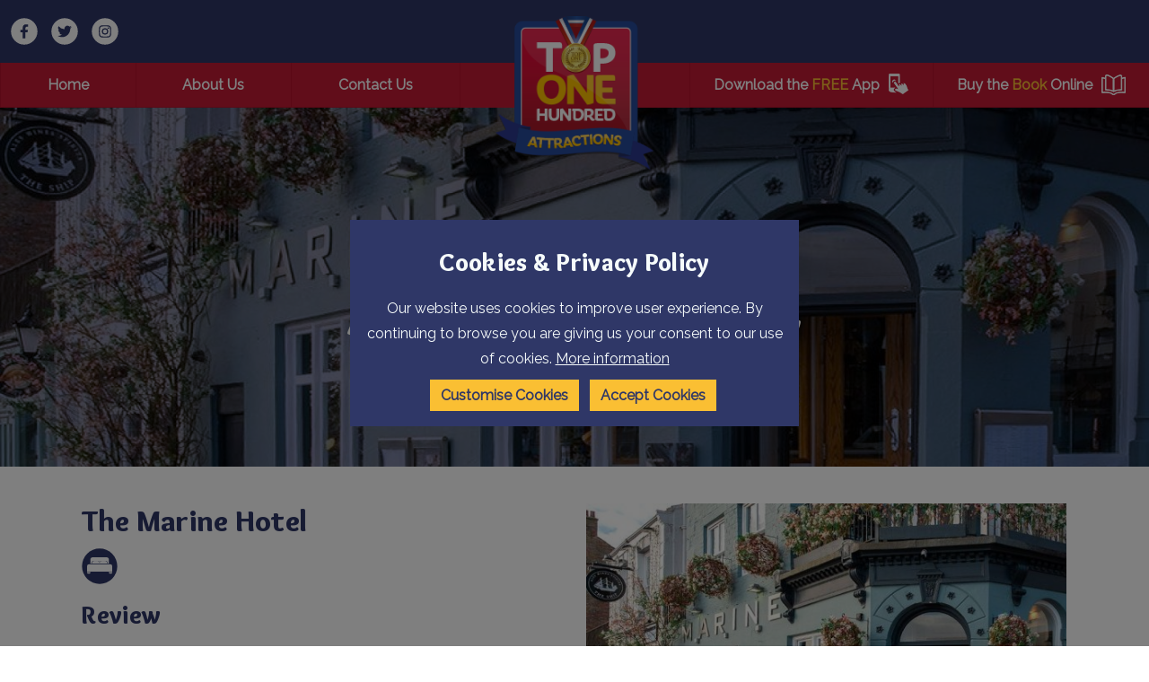

--- FILE ---
content_type: text/html; charset=UTF-8
request_url: https://top100attractions.com/attractions/item/the-marine-hotel
body_size: 8145
content:
<!DOCTYPE html><html
class="fonts-loaded" lang="en"
prefix="og: http://ogp.me/ns# fb: http://ogp.me/ns/fb#"><head><link
rel="home" href="https://top100attractions.com/"/><link
rel="canonical" href="https://top100attractions.com/attractions/item/the-marine-hotel"><meta
property="og:url" content="https://top100attractions.com/attractions/item/the-marine-hotel"/><meta
name="twitter:url" content="https://top100attractions.com/attractions/item/the-marine-hotel"/><meta
property="og:locale" content="en-US"/><title>The Marine Hotel | Top 100</title><meta
property="og:title" content="The Marine Hotel"><meta
name="twitter:title" content="The Marine Hotel"/><link
rel="alternate" href="https://top100attractions.com/attractions/item/the-marine-hotel" hreflang="en-us"/><script type="application/ld+json">{"@context":"https:\/\/schema.org","@type":"LocalBusiness","name":"The Marine Hotel","address":{"@type":"PostalAddress","addressCountry":"","addressLocality":"","addressRegion":"","postalCode":"","streetAddress":" "},"dateCreated":"2022-03-13T22:17:14+00:00","dateModified":"2022-03-23T00:59:44+00:00","datePublished":"2022-03-13T22:17:00+00:00","copyrightYear":"2022","headline":"The Marine Hotel","description":"Top 100 Attractions | England, Wales, Scotland, Northern Ireland &amp;amp; Rep. Ireland Attraction search.","url":"https:\/\/top100attractions.com\/attractions\/item\/the-marine-hotel","mainEntityOfPage":"https:\/\/top100attractions.com\/attractions\/item\/the-marine-hotel","inLanguage":"nb_no","author":{"@type":"Organization","name":"Welcome to Top 100 Attractions | Your local Attraction search","url":"https:\/\/top100attractions.com"},"keywords":"Top 100 Attractions, English Attractions, Welsh Attractions, Scottish Attractions, Irish Attractions, Top 100, Attractions, Attraction Search, Attractions near me, local attractions"}</script><meta
name="viewport" content="width=device-width, initial-scale=1"><meta
name="msapplication-TileColor" content="#da532c"><meta
name="theme-color" content="#ffffff"><script>window.MSInputMethodContext&&document.documentMode&&document.write('<script src="https://cdn.jsdelivr.net/gh/nuxodin/ie11CustomProperties@4.1.0/ie11CustomProperties.min.js"><\/script>');</script><link
rel="dns-prefetch" href="https://top100attractions.com/assets"><link
rel="preconnect" href="https://top100attractions.com/assets" crossorigin><link
type="image/png" href="https://top100attractions.com/uploads/_48x48_crop_center-center_100_none/favicon-128.png" rel="icon" sizes="48x48"><link
type="image/png" href="https://top100attractions.com/uploads/_32x32_crop_center-center_100_none/favicon-128.png" rel="icon" sizes="32x32"><link
type="image/png" href="https://top100attractions.com/uploads/_16x16_crop_center-center_100_none/favicon-128.png" rel="icon" sizes="16x16"><meta
name="description" content="The Marine Hotel is perfect for anyone who enjoys comfort, style and sumptuous seafood. It was first opened in 2008 on Whitby’s harbourside." /><link
rel="stylesheet" href="https://top100attractions.com/assets/index.css"><link
rel="stylesheet" href="https://cdn.jsdelivr.net/npm/@splidejs/splide@3.2.1/dist/css/splide.min.css"><script src="https://cdn.polyfill.io/v3/polyfill.min.js?callback=polyfillsAreLoaded&flags=gated" defer async></script><style>body:not(.user-is-tabbing) button:focus,body:not(.user-is-tabbing) input:focus,body:not(.user-is-tabbing) select:focus,body:not(.user-is-tabbing) textarea:focus{outline:none}</style><script>function handleFirstTab(e){if(e.keyCode===9){document.body.classList.add('user-is-tabbing');window.removeEventListener('keydown',handleFirstTab);window.addEventListener('mousedown',handleMouseDownOnce);}}
function handleMouseDownOnce(){document.body.classList.remove('user-is-tabbing');window.removeEventListener('mousedown',handleMouseDownOnce);window.addEventListener('keydown',handleFirstTab);}
window.addEventListener('keydown',handleFirstTab);</script><style>[v-cloak]{display:none !important}</style><style name="colours">:root{--primary-main:#c31a35;--primary-highlight:#fabf33;--primary-invert:#f0fbfd;--secondary-main:#2f3767;--secondary-highlight:#fabf33;--secondary-invert:#f6fbfb;--tertiary-main:#232741;--tertiary-highlight:#fabf33;--tertiary-invert:#fcfcfc;--quaternary-main:#c31a35;--quaternary-highlight:#b6122d;--quaternary-invert:#fff;--light-main:#fff;--light-highlight:#fcfcfa;--light-invert:#1a1a1a;--dark-main:#121524;--dark-highlight:#fabf33;--dark-invert:#f3f3f3;--base-background:#fff;--base-heading:#2f3767;--base-body:#2f3767;--base-link-colour:#c51531;--base-green:;--base-orange:;--base-red:;--link-radius:0px;--base-button-background:#fabf33;--base-button-hover:#ffd736;--base-button-text:#2f3767;--base-button-hover-text:#2f3767;--base-button-border-color:;--base-button-hover-border-color:;--base-button-border-weight:none;--image-border-radius:0px;--hover-scale:1.2;--link-weight:400;--spacing-ratio:1.5}</style><style name="fonts">@import url('https://fonts.googleapis.com/css2?family=Overlock:wght@900&family=Raleway:wght@400&family=Overlock:wght@400&display=swap');:root{--heading-font:'Overlock',Sans-Serif;--heading-weight:900;--body-font:'Raleway',Sans-Serif;--body-weight:400;--font-ratio:1.2;--max-character-length:250ch}h1,h2,h3,h4,h5,h6{line-height:;margin-bottom:var(--f0)}p,ul,ol,blockquote,li{line-height:1.8;margin-bottom:var(--f0)}.button,input[type=submit]{font-family:var(--heading-font)}</style><script type="text/javascript">var mobileBreakpoint='920 ';var headerPosition=' ';</script><script>(function(w,d,s,l,i){w[l]=w[l]||[];w[l].push({'gtm.start':new Date().getTime(),event:'gtm.js'});var f=d.getElementsByTagName(s)[0],j=d.createElement(s),dl=l!='dataLayer'?'&l='+l:'';j.async=true;j.src='https://www.googletagmanager.com/gtm.js?id='+i+dl;f.parentNode.insertBefore(j,f);})(window,document,'script','dataLayer','');</script><style></style></head><body><noscript><iframe
src="https://www.googletagmanager.com/ns.html?id="
height="0" width="0" style="display:none;visibility:hidden"></iframe></noscript><header
id="header" class=""><section
class="grid-row bg-secondary-main"><div
class="grid align-full flex-gap-000"><nav
class="socialLinks"><a
href="https://www.facebook.com/Top100AttractionsUK/" target="_blank"><img
src="https://top100attractions.com/uploads/facebook.svg" alt="Facebook" class="socialIcon" /></a><a
href="https://twitter.com/top100attractio" target="_blank"><img
src="https://top100attractions.com/uploads/twitter.svg" alt="Twitter" class="socialIcon" /></a><a
href="https://www.instagram.com/top100attractions" target="_blank"><img
src="https://top100attractions.com/uploads/instagram.svg" alt="Instagram" class="socialIcon" /></a></nav><a
href="https://top100attractions.com/" class="logo centreCentre
pad-top-300
pad-bottom-200
pad-left-200
pad-right-200"
style="flex: 1 1 20%; max-width: 200px; min-width: 100px;align-self: flex-start;"><figure><img
src="https://top100attractions.com/uploads/top100-logo.png" alt=""/></figure></a><nav
style="flex: 1 1 40%;"><div
id="translateholder"><div
id="google_translate_element"></div></div><script>function googleTranslateElementInit(){new google.translate.TranslateElement({pageLanguage:'en',autoDisplay:false,includedLanguages:'en,sq,hy,az,be,bg,zh-CN,zh-TW,hr,cs,da,nl,et,tl,fi,fr,ka,de,el,ht,hi,hu,is,id,ga,it,ja,ko,lv,lt,mk,ms,mt,no,pl,pt,ro,ru,sr,sk,sl,es,sv,th,tr,uk,vi,cy'},'google_translate_element');var gte=document.getElementById('google_translate_element');gte.addEventListener("DOMSubtreeModified",translateLoaded,false);var gts=$('select.goog-te-combo');function translateLoaded(){gte.removeEventListener("DOMSubtreeModified",translateLoaded);$('select.goog-te-combo')[0].addEventListener("DOMSubtreeModified",translationCallback);}
function translationCallback(e){gts=$('.goog-te-combo');if(gts.children('option').length>0&&e&&e.target){if(gts.children('option[value="cy"]').length>0){e.target.removeEventListener("DOMSubtreeModified",translationCallback);gts.children('option').each(function(i,o){o.className=o.getAttribute('value')+' hasIcon';});if(gts.next().hasClass('selectBox')){gts.selectBox('destroy');}else{gts.selectBox();}
var cookiecheck=document.cookie.match(/googtrans=([^;]+)/);if(gts.val()==''){gts.next().children('.selectBox-label').addClass('en');if(cookiecheck&&cookiecheck.length>1&&cookiecheck[1].indexOf('/')>-1){var lang=cookiecheck[1].split('/');gts.selectBox('value',lang[lang.length-1]);gts.next().children('.selectBox-label').addClass(lang[lang.length-1]);}else{gts.selectBox('value','en');gts.next().children('.selectBox-label').addClass('en');}}else{if(cookiecheck&&cookiecheck.length>1&&cookiecheck[1].indexOf('/')>-1){var lang=cookiecheck[1].split('/');lang=lang[lang.length-1];gts.selectBox('value',lang);}}
e.target.addEventListener("DOMSubtreeModified",translationCallback);gts.on('change',function(){gts.off('change');var evt=document.createEvent("HTMLEvents");evt.initEvent("change",false,true);gts[0].dispatchEvent(evt);});}}}}</script><script src="//translate.google.com/translate_a/element.js?cb=googleTranslateElementInit" async="async"></script></nav><div
class="nav-mobile-gap small"></div><button
id="menu-icon"><span></span></button></div></section><section
class="grid-row bg-quaternary-main"><div
class="grid align-fullwidth flex-gap-000"><div
class="nav-mobile-gap"></div><nav
class="backgroundHighlight evenStretch flex-gap-000" style="min-height:28px; flex: 1 1 40%;"><div
class="nav-link"><a
class="" href="https://top100attractions.com/">
Home
</a></div><div
class="nav-link"><a
class="" href="https://top100attractions.com/about-us">
About Us
</a></div><div
class="nav-link"><a
class="" href="https://top100attractions.com/contact-us">
Contact Us
</a></div></nav><div
class="nav-space-block" style="flex: 1 1 20%;"></div><div
class="nav-mobile-gap"></div><nav
class="backgroundHighlight evenStretch flex-gap-000" style="min-height:28px; flex: 1 1 40%;"><div
class="nav-link"><a
class="" href="https://top100attractions.com/app"><span>Download the&nbsp;<strong
class="color-primary-highlight">FREE</strong>&nbsp;App</span><img
src="https://top100attractions.com/uploads/app.png" alt="App" /></a></div><div
class="nav-link"><a
class="" href="https://top100attractions.com/book"><span>Buy the&nbsp;<strong
class="color-primary-highlight">Book</strong>&nbsp;Online</span><img
src="https://top100attractions.com/uploads/book.png" alt="Book" /></a></div></nav></div></section></header><main><section
id="hero" class="grid-row"><div
class="grid hero-content static auto small grid-gap-000 pad-top-400 pad-bottom-400 attraction-entry"><div
class="text stack stack-extra-large color-light-main none" style=" align-self: center"><h1 style="text-align: center">The Marine Hotel</h1><h2 style="text-align: center">Accommodation, Hotels                        in Whitby</h2></div></div><div
class="grid hero-media static align-full small overlay bg-secondary-main o-06 default multiply pad-top-400 pad-bottom-400 "><img
class="hero-banner "
srcset="/attractions/images/_1920x1080_crop_center-center_none/Uk2lYsalPeS.jpg 1920w, /attractions/images/_1536x864_crop_center-center_none/Uk2lYsalPeS.jpg 1536w, /attractions/images/_768x432_crop_center-center_none/Uk2lYsalPeS.jpg 768w, /attractions/images/_576x324_crop_center-center_none/Uk2lYsalPeS.jpg 576w, /attractions/images/_384x216_crop_center-center_none/Uk2lYsalPeS.jpg 384w" style="object-fit:cover" sizes="100vw" src="/attractions/images/_1536x864_crop_center-center_none/Uk2lYsalPeS.jpg" alt="Uk2l Ysal Pe S"/></div></section><article><section
id="" class="grid-row gap-top-500 default pad-top-000 pad-bottom-000    "><div
class="grid gridRow has-two-columns right-stack  align-wide  grid-gap-400     "><div
class="textBlock stretch default "><div
class="stack"><h2>The Marine Hotel</h2><div
class="attractionTypeIcons"><img
src="https://top100attractions.com/uploads/accommodation-icon-circle.svg" alt="Accommodation"
title="Accommodation" class="attractionTypeIcon" /></div><h3>Review</h3><p
class="BasicParagraph"><span>The Marine Hotel is perfect for anyone who enjoys comfort, style and sumptuous seafood. It was first opened in 2008 on Whitby’s harbourside. They offer four opulent rooms with striking sea views, free WiFi, as well as a spacious lounge with a TV and fully kitted hospitality trays. It is the perfect place for a quick getaway, time to relax and soak up all the beauty Whitby has to offer. There is so much on offer at The Marine; live piano music at the The Bar on Fridays and Saturdays, great ambiance, and of course, their divine seafood restaurant. The location is prime as it is surrounded by the most beautiful coastline and countryside, and is full of quirky, yet charming shops, galleries and cafés.</span></p><em>- Top 100 Review</em><div
class="button-wrap left default"><a
class="button primary master"
href="//www.the-marine-hotel.co.uk"
target="_blank">View Website</a></div></div></div><div
class="card bg-secondary-main default"><figure><img
srcset="/attractions/images/_576x324_crop_center-center_none/Uk2lYsalPeS.jpg 576w, /attractions/images/_384x216_crop_center-center_none/Uk2lYsalPeS.jpg 384w"
sizes="(min-width: 920px) 33.3vw, (min-width: 767px) 50vw, 100vw"
src="/attractions/images/_576x324_crop_center-center_none/Uk2lYsalPeS.jpg" alt="Uk2l Ysal Pe S"/></figure><div
class="content"><h4>Contact Us</h4><p>13 Marine Parade
,                             <br/>Whitby, North Yorkshire
, YO21 3PR</p><p><a
href="tel:01947-605022">01947-605022</a></p><p><a
href="//www.the-marine-hotel.co.uk" target="_blank"
rel="noreferrer noopener">www.the-marine-hotel.co.uk</a></p><p><a
href="mailto:info@the-marine-hotel.co.uk"
title="info@the-marine-hotel.co.uk">info@the-marine-hotel.co.uk</a></p><div
class="button-wrap default iconSpace"><p><a
href="https://www.facebook.com/pages/The%20Marine,%20Whitby/138748912924400/"
target="_blank" rel="noreferrer noopener"><img
src="/assets/MEDIA/IMG/facebook.svg" alt="Facebook" width="30" height="30"/></a></p><p><a
href="https://twitter.com/themarinewhitby/" target="_blank"
rel="noreferrer noopener"><img
src="/assets/MEDIA/IMG/twitter.svg" alt="Twitter" width="30"
height="30"/></a></p><p><a
href="https://www.instagram.com/themarinewhitby/"
target="_blank" rel="noreferrer noopener"><img
src="/assets/MEDIA/IMG/instagram.svg" alt="Instagram" width="30"
height="30"/></a></p></div></div></div></div></section><section
id="" class="grid-row gap-top-400 default pad-top-000 pad-bottom-000"><div
class="grid gridRow auto align-wide  grid-gap-400"><div
class="textBlock stretch default"><div
class="stack"><h2>Image Gallery</h2><h4>Click on a photograph to view in a larger format</h4></div></div></div></section><section
id="" class="grid-row gap-top-400 default pad-top-000 pad-bottom-000"><div
class="grid gridRow auto align-wide  grid-gap-400"><a
class="gallery-item mfp-fade" href="/attractions/images/QlNfZQp5uF7.jpg"><figure
class="imageBlock stretch"><img
src="/attractions/images/_fourThree/QlNfZQp5uF7.jpg"
alt="Ql Nf Z Qp5u F7"/></figure></a><a
class="gallery-item mfp-fade" href="/attractions/images/mDTDxjPwD2L.jpg"><figure
class="imageBlock stretch"><img
src="/attractions/images/_fourThree/mDTDxjPwD2L.jpg"
alt="M DT Dxj Pw D2 L"/></figure></a><a
class="gallery-item mfp-fade" href="/attractions/images/7RQgwI8emZf.jpg"><figure
class="imageBlock stretch"><img
src="/attractions/images/_fourThree/7RQgwI8emZf.jpg"
alt="7 R Qgw I8em Zf"/></figure></a><a
class="gallery-item mfp-fade" href="/attractions/images/1R9dI6XYdZg.jpg"><figure
class="imageBlock stretch"><img
src="/attractions/images/_fourThree/1R9dI6XYdZg.jpg"
alt="1 R9d I6 X Yd Zg"/></figure></a><a
class="gallery-item mfp-fade" href="/attractions/images/JmuDGbE4xSi.jpg"><figure
class="imageBlock stretch"><img
src="/attractions/images/_fourThree/JmuDGbE4xSi.jpg"
alt="Jmu D Gb E4x Si"/></figure></a><a
class="gallery-item mfp-fade" href="/attractions/images/TzlKuy6psQ.jpg"><figure
class="imageBlock stretch"><img
src="/attractions/images/_fourThree/TzlKuy6psQ.jpg"
alt="Tzl Kuy6ps Q"/></figure></a><a
class="gallery-item mfp-fade" href="/attractions/images/VPja5KfuPXI.jpg"><figure
class="imageBlock stretch"><img
src="/attractions/images/_fourThree/VPja5KfuPXI.jpg"
alt="V Pja5 Kfu PXI"/></figure></a><a
class="gallery-item mfp-fade" href="/attractions/images/07rfLTd9bHm.jpg"><figure
class="imageBlock stretch"><img
src="/attractions/images/_fourThree/07rfLTd9bHm.jpg"
alt="07rf L Td9b Hm"/></figure></a><a
class="gallery-item mfp-fade" href="/attractions/images/xTnj6xZotsF.jpg"><figure
class="imageBlock stretch"><img
src="/attractions/images/_fourThree/xTnj6xZotsF.jpg"
alt="X Tnj6x Zots F"/></figure></a><a
class="gallery-item mfp-fade" href="/attractions/images/NvvNINLhBI.jpg"><figure
class="imageBlock stretch"><img
src="/attractions/images/_fourThree/NvvNINLhBI.jpg"
alt="Nvv NIN Lh BI"/></figure></a></div></section><section
id="" class="grid-row gap-top-400 default pad-top-000 pad-bottom-000"><div
class="grid gridRow has-one-column align-wide  grid-gap-400"><div
class="textBlock stretch default "><div
class="stack"><h2>Location</h2><h4>View the map below to see where we are and to get directions.</h4></div></div><div
class="map-wrapper medium"><div
class="map" id="map"></div></div><script>var data={lat:54.48813800,lng:-0.61476900,title:"The Marine Hotel",types:[60513,],img:'/attractions/images/_small/Uk2lYsalPeS.jpg',summary:"The Marine Hotel is perfect for anyone who enjoys comfort, style and sumptuous seafood. It was first opened in 2008 on Whitby\u2019s harbourside.",url:"https:\/\/top100attractions.com\/attractions\/item\/the-marine-hotel"}
var categories={"60513":{id:60513,title:"Accommodation",icon:"https:\/\/top100attractions.com\/uploads\/accommodation-icon-circle.svg",marker:"https:\/\/top100attractions.com\/uploads\/accommodation-icon.svg",active:false},"60520":{id:60520,title:"Hotels",icon:null,marker:null,active:false}}
var directionsService;var directionsRenderer;function initMap(){var map=new google.maps.Map(document.getElementById("map"));function getDirections(e){e.preventDefault();var inp=document.getElementById('searchField');if(inp.value.length>0){if(!directionsService){directionsService=new google.maps.DirectionsService();}
if(!directionsRenderer){var directionsElement=document.getElementById('directions');directionsRenderer=new google.maps.DirectionsRenderer();directionsRenderer.setMap(map);directionsRenderer.setPanel(directionsElement);var clearDirection=document.getElementById('clearDirections');clearDirection.innerHTML='<button class="button primary master bg-secondary-main">Clear</button>';clearDirection.children[0].addEventListener('click',function(){directionsRenderer.setMap(null);directionsRenderer.setPanel(null);directionsService=null;directionsRenderer=null;clearDirection.innerHTML='';directionsElement.innerHTML='';});}
directionsService.route({origin:inp.value,destination:marker.position,travelMode:'DRIVING'},function(result,status){if(status=='OK'){directionsRenderer.setDirections(result);}});}else{alert('Please enter where you would be coming from');}
return false;}
var sform='<form id="mapsearch"><label for="search">Get Directions from</label><input type="text" name="search" id="searchField" /><button class="button primary master">Search</button></form>';var sf=document.getElementById('directionsform');sf.innerHTML=sform;sf.querySelector('#mapsearch').addEventListener('submit',getDirections);var opts={position:data,title:data.title,data:data}
var cats=[];for(var n in categories){var c=categories[n];if(data.types.indexOf(c.id)>-1&&c.marker){cats.push(c.marker);}}
if(cats.length==1){opts.icon=cats[0];}else{opts.icon='/assets/MEDIA/IMG/attraction-icon.svg';}
var marker=new google.maps.Marker(opts);marker.setMap(map);map.setCenter(data);map.setZoom(12);}</script><script src="https://maps.googleapis.com/maps/api/js?key=AIzaSyBzSH57noH_thXzw-FFRdqoFWFrsDfs32I&callback=initMap"
                        async></script></div></section><section
id="" class="grid-row gap-top-000 default"><div
class="grid gridRow has-one-column align-wide grid-gap-000 pad-top-200 pad-bottom-200 pad-left-200 pad-right-200 bg-primary-main"><div
id="directionsform"></div></div></section><section
id="" class="grid-row gap-top-000 default pad-top-000 pad-bottom-000"><div
class="grid gridRow has-one-column align-wide grid-gap-000"><div
id="directions"></div><div
id="clearDirections"></div></div></section><section
class="grid-row gap-top-400 default pad-top-000 pad-bottom-000"><div
class="grid gridRow has-one-column align-wide grid-gap-400"><div
class="textBlock stretch default "><div
class="stack"><h2>Nearby Attractions</h2></div></div></div></section><section
class="grid-row gap-top-400 default pad-top-000 pad-bottom-400 attractionList"><div
class="grid gridRow auto align-wide grid-gap-300"><div
class="stack card bg-primary-main default"><a
class="imglink" href="https://top100attractions.com/attractions/item/the-magpie-cafe" target=""><figure><img
srcset="/attractions/images/_medium/sdSgeZ3dnf.jpg 576w, /attractions/images/_small/sdSgeZ3dnf.jpg 384w"
sizes="(min-width: 920px) 33.3vw, (min-width: 767px) 50vw, 100vw"
src="/attractions/images/_medium/sdSgeZ3dnf.jpg" alt="Sd Sge Z3dnf" /></figure></a><div
class="content"><h4>The Magpie Cafe</h4><p>Situated in the small town of Whitby, The Magpie Café is well known for their wide range of divine seafood dishes and is recognised as one of Whitby’s finest fish restaurants.</p><div
class="button-wrap default"><a
class="button secondary"
href="https://top100attractions.com/attractions/item/the-magpie-cafe" target="">Full
Details</a></div></div></div><div
class="stack card bg-primary-main default"><a
class="imglink" href="https://top100attractions.com/attractions/item/alpamare-waterpark" target=""><figure><img
srcset="/attractions/images/_medium/Qu8E8rFfF5P.jpg 576w, /attractions/images/_small/Qu8E8rFfF5P.jpg 384w"
sizes="(min-width: 920px) 33.3vw, (min-width: 767px) 50vw, 100vw"
src="/attractions/images/_medium/Qu8E8rFfF5P.jpg" alt="Qu8 E8r Ff F5 P" /></figure></a><div
class="content"><h4>Alpamare Waterpark</h4><p>All the way from the Alps, Alpamare Water Park can be found in Scarborough, right in the heart of Yorkshire. It is the perfect place for you if you are an</p><div
class="button-wrap default"><a
class="button secondary"
href="https://top100attractions.com/attractions/item/alpamare-waterpark" target="">Full
Details</a></div></div></div><div
class="stack card bg-primary-main default"><a
class="imglink" href="https://top100attractions.com/attractions/item/north-bay-railway" target=""><figure><img
srcset="/attractions/images/_medium/odKAShpEO.jpg 576w, /attractions/images/_small/odKAShpEO.jpg 384w"
sizes="(min-width: 920px) 33.3vw, (min-width: 767px) 50vw, 100vw"
src="/attractions/images/_medium/odKAShpEO.jpg" alt="Od KA Shp EO" /></figure></a><div
class="content"><h4>North Bay Railway</h4><p>This isn’t just any old railway; this is Scarborough’s very own North Bay Railway. I say very own, because this fantastic little railway is in the hearts of all the residents</p><div
class="button-wrap default"><a
class="button secondary"
href="https://top100attractions.com/attractions/item/north-bay-railway" target="">Full
Details</a></div></div></div></div></section><section
class="grid-row gap-top-400 default pad-top-000 pad-bottom-000"><div
class="grid gridRow has-one-column align-wide grid-gap-400"><div
class="textBlock stretch default "><div
class="stack"><h2>Nearby Eating Out</h2></div></div></div></section><section
class="grid-row gap-top-400 default pad-top-000 pad-bottom-400 attractionList"><div
class="grid gridRow auto align-wide grid-gap-300"><div
class="stack card bg-primary-main default"><a
class="imglink" href="https://top100attractions.com/attractions/item/the-magpie-cafe" target=""><figure><img
srcset="/attractions/images/_medium/sdSgeZ3dnf.jpg 576w, /attractions/images/_small/sdSgeZ3dnf.jpg 384w"
sizes="(min-width: 920px) 33.3vw, (min-width: 767px) 50vw, 100vw"
src="/attractions/images/_medium/sdSgeZ3dnf.jpg" alt="Sd Sge Z3dnf" /></figure></a><div
class="content"><h4>The Magpie Cafe</h4><p>Situated in the small town of Whitby, The Magpie Café is well known for their wide range of divine seafood dishes and is recognised as one of Whitby’s finest fish restaurants.</p><div
class="button-wrap default"><a
class="button secondary"
href="https://top100attractions.com/attractions/item/the-magpie-cafe" target="">Full
Details</a></div></div></div><div
class="stack card bg-primary-main default"><a
class="imglink" href="https://top100attractions.com/attractions/item/sanders-yard-bistro" target=""><figure><img
srcset="/attractions/images/_medium/8HtE57Vb6e.jpg 576w, /attractions/images/_small/8HtE57Vb6e.jpg 384w"
sizes="(min-width: 920px) 33.3vw, (min-width: 767px) 50vw, 100vw"
src="/attractions/images/_medium/8HtE57Vb6e.jpg" alt="8 Ht E57 Vb6e" /></figure></a><div
class="content"><h4>Sanders Yard Bistro</h4><p>This unique coffee shop and bistro can be found tucked away in the heart of Whitby, just off Church Street in North Yorkshire.</p><div
class="button-wrap default"><a
class="button secondary"
href="https://top100attractions.com/attractions/item/sanders-yard-bistro" target="">Full
Details</a></div></div></div><div
class="stack card bg-primary-main default"><a
class="imglink" href="https://top100attractions.com/attractions/item/the-fishermans-wife" target=""><figure><img
srcset="/attractions/images/_medium/MVpwHx71N8p.jpg 576w, /attractions/images/_small/MVpwHx71N8p.jpg 384w"
sizes="(min-width: 920px) 33.3vw, (min-width: 767px) 50vw, 100vw"
src="/attractions/images/_medium/MVpwHx71N8p.jpg" alt="M Vpw Hx71 N8p" /></figure></a><div
class="content"><h4>The Fishermans Wife</h4><p>This outstanding Fish &amp; Chips and Seafood restaurant is located in the beautiful seaside town of Whitby, with one of the most gorgeous views of the bay.</p><div
class="button-wrap default"><a
class="button secondary"
href="https://top100attractions.com/attractions/item/the-fishermans-wife" target="">Full
Details</a></div></div></div></div></section></article></main><footer><section
class="grid-row
gap-top-000
bg-tertiary-main
pad-top-000
pad-bottom-000
"
><div
class="grid has-four-columns row-four align-full grid-gap-000
"><div
class="card imageFirstdefault"><a
class="imglink" href="/book" target=""><figure><img
srcset="https://top100attractions.com/uploads/_medium/attractions-book.jpeg 576w, https://top100attractions.com/uploads/_small/attractions-book.jpeg 384w"
sizes="(min-width: 920px) 33.3vw, (min-width: 767px) 50vw, 100vw"
src="https://top100attractions.com/uploads/_medium/attractions-book.jpeg" alt=""/></figure><div
class="content"><div><h6 class="color-primary-highlight uppercase"><strong>Top 100 Attractions</strong></h6><h5>Click here to get a copy of the Top 100 Attractions Range of Books</h5></div></div></a></div><div
class="card imageFirstdefault"><a
class="imglink" href="/app" target=""><figure><img
srcset="https://top100attractions.com/uploads/_medium/app.jpeg 576w, https://top100attractions.com/uploads/_small/app.jpeg 384w"
sizes="(min-width: 920px) 33.3vw, (min-width: 767px) 50vw, 100vw"
src="https://top100attractions.com/uploads/_medium/app.jpeg" alt=""/></figure><div
class="content"><div><h6 class="color-primary-highlight uppercase"><strong>Top 100 Attractions</strong></h6><h5>Click here to download our App</h5></div></div></a></div><div
class="card imageFirstdefault"><a
class="imglink" href="/the-national-trust" target=""><figure><img
srcset="https://top100attractions.com/uploads/_medium/national-trust.jpeg 576w, https://top100attractions.com/uploads/_small/national-trust.jpeg 384w"
sizes="(min-width: 920px) 33.3vw, (min-width: 767px) 50vw, 100vw"
src="https://top100attractions.com/uploads/_medium/national-trust.jpeg" alt=""/></figure><div
class="content"><div><h6 class="color-primary-highlight uppercase"><strong>Top 100 Attractions</strong></h6><h5>The National Trust</h5></div></div></a></div><div
class="card imageFirstdefault"><a
class="imglink popup-video" href="https://www.youtube.com/watch?v=YxrFPrJlTQc" target=""><figure><img
srcset="https://top100attractions.com/uploads/_medium/gardentour.webp 576w, https://top100attractions.com/uploads/_small/gardentour.webp 384w"
sizes="(min-width: 920px) 33.3vw, (min-width: 767px) 50vw, 100vw"
src="https://top100attractions.com/uploads/_medium/gardentour.webp" alt=""/></figure><div
class="content"><div><h6 class="color-primary-highlight uppercase"><strong>Featured Video</strong></h6><h5>Powerscourt Estate &amp; Gardens</h5></div></div></a></div></div></section><div
class="accordion-block bg-dark-main pad-top-100 pad-left-100 pad-right-100 pad-bottom-100"><div
class="trigger mobiletrigger button primary tertiary bg-tertiary-main master">View featured links</div><div
class="draw mobiledraw"><section
class="grid-row
gap-top-000
bg-dark-main
pad-top-600
pad-bottom-600
"
><div
class="grid has-four-columns row-four align-wide grid-gap-400
"><nav
class="stack"><h4>England</h4><ul
class="stack stack-small vertical"><li><a
class="default /attractions/area?area=Cumbria"
href="/attractions/area?area=Cumbria">
Cumbria
</a></li><li><a
class="default /attractions/area?area=Lancashire"
href="/attractions/area?area=Lancashire">
Lancashire
</a></li><li><a
class="default /attractions/area?area=Cornwall"
href="/attractions/area?area=Cornwall">
Cornwall
</a></li></ul></nav><nav
class="stack"><h4>Wales</h4><ul
class="stack stack-small vertical"><li><a
class="default /attractions/area?area=Anglesey"
href="/attractions/area?area=Anglesey">
Anglesey
</a></li><li><a
class="default /attractions/area?area=Ceredigion+%2F+Cardigan+Bay"
href="/attractions/area?area=Ceredigion+%2F+Cardigan+Bay">
Ceredigion / Cardigan Bay
</a></li><li><a
class="default /attractions/area?area=Cardiff"
href="/attractions/area?area=Cardiff">
Cardiff
</a></li></ul></nav><nav
class="stack"><h4>Scotland</h4><ul
class="stack stack-small vertical"><li><a
class="default /attractions/area?area=Greater+Glasgow+and+The++Clyde+Valley&amp;types="
href="/attractions/area?area=Greater+Glasgow+and+The++Clyde+Valley&amp;types=">
Glasgow
</a></li><li><a
class="default /attractions/area?area=Edinburgh+%26+The+Lothians&amp;types="
href="/attractions/area?area=Edinburgh+%26+The+Lothians&amp;types=">
Edinburgh
</a></li><li><a
class="default /attractions/area?area=Highlands"
href="/attractions/area?area=Highlands">
Highlands
</a></li></ul></nav><nav
class="stack"><h4>Island of Ireland</h4><ul
class="stack stack-small vertical"><li><a
class="default /attractions/area?area=Belfast"
href="/attractions/area?area=Belfast">
Belfast
</a></li><li><a
class="default /attractions/area?area=Dublin+City+%26+Region"
href="/attractions/area?area=Dublin+City+%26+Region">
Dublin City &amp; Region
</a></li><li><a
class="default /attractions/area?area=causeway-coast-countryside"
href="/attractions/area?area=causeway-coast-countryside">
Causeway Coast &amp; Countryside
</a></li></ul></nav></div></section></div></div><section
class="grid-row
gap-top-000
bg-primary-main
pad-top-000
pad-bottom-000
"
><div
class="grid auto align-wide grid-gap-100
"><div
class="textBlock
default
pad-top-000
pad-bottom-000
pad-left-000
pad-right-000
centreLeft
centreCentreMobile
"><div
class="stack"><p><small><a
href="/sitemap">Sitemap</a> | <a
href="/privacy-policy">Privacy Policy</a> | <strong>Company Registration Number:</strong> 07327527</small></p></div></div><div
class="social centreRight centreCentreMobile"><a
href="https://www.facebook.com/Top100AttractionsUKIRELAND" target="_blank"><i
class="color-light-main fab fa-facebook"></i></a><a
href="https://twitter.com/top100attractio" target="_blank"><i
class="color-light-main fab fa-twitter-square"></i></a><a
href="https://www.instagram.com/top100attractions" target="_blank"><i
class="color-light-main fab fa-instagram-square"></i></a></div></div></section></footer><script src="https://top100attractions.com/assets/scripts.min.js"></script><script src="https://top100attractions.com/assets/main.min.js"></script></body></html>